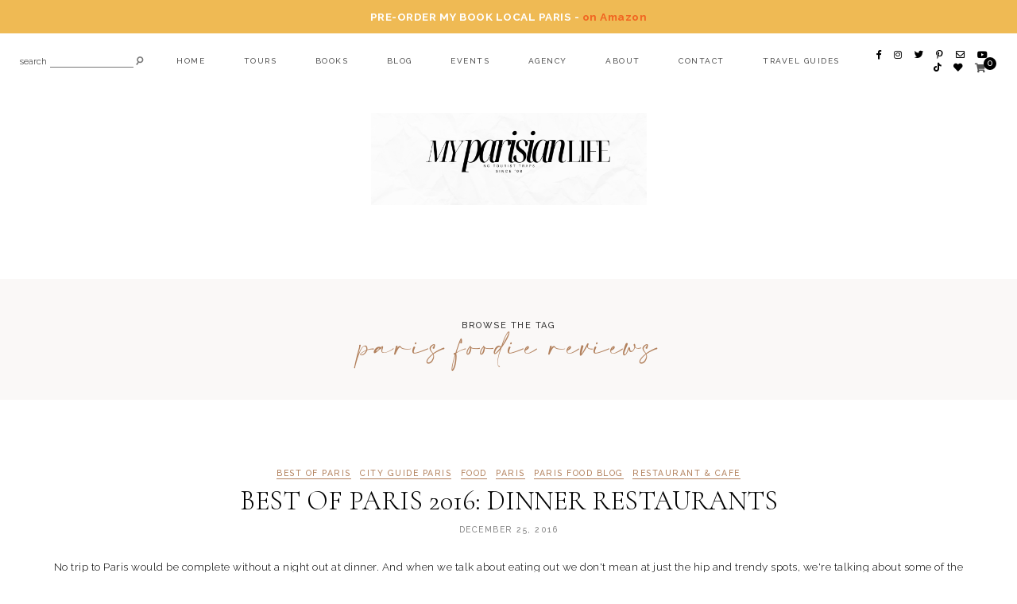

--- FILE ---
content_type: text/html; charset=utf-8
request_url: https://www.google.com/recaptcha/api2/aframe
body_size: 264
content:
<!DOCTYPE HTML><html><head><meta http-equiv="content-type" content="text/html; charset=UTF-8"></head><body><script nonce="SAXw6Ji17Qx8ads7_sCuhw">/** Anti-fraud and anti-abuse applications only. See google.com/recaptcha */ try{var clients={'sodar':'https://pagead2.googlesyndication.com/pagead/sodar?'};window.addEventListener("message",function(a){try{if(a.source===window.parent){var b=JSON.parse(a.data);var c=clients[b['id']];if(c){var d=document.createElement('img');d.src=c+b['params']+'&rc='+(localStorage.getItem("rc::a")?sessionStorage.getItem("rc::b"):"");window.document.body.appendChild(d);sessionStorage.setItem("rc::e",parseInt(sessionStorage.getItem("rc::e")||0)+1);localStorage.setItem("rc::h",'1768884473818');}}}catch(b){}});window.parent.postMessage("_grecaptcha_ready", "*");}catch(b){}</script></body></html>